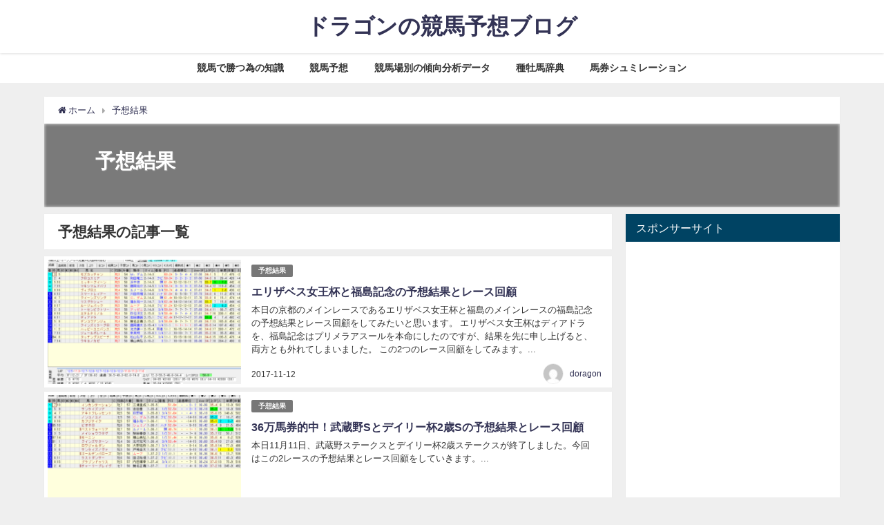

--- FILE ---
content_type: text/html; charset=UTF-8
request_url: https://www.doragon-keiba.com/category/result
body_size: 10731
content:
<!DOCTYPE html>
<html lang="ja">
<head>
<meta charset="utf-8">
<meta http-equiv="X-UA-Compatible" content="IE=edge">
<meta name="viewport" content="width=device-width, initial-scale=1" />
<title>予想結果 | ドラゴンの競馬予想ブログ</title>
<meta name="description" content="">
<meta name="robots" content="archive,noindex,follow">
<link rel="canonical" href="https://www.doragon-keiba.com/category/result">
<link rel="shortcut icon" href="">
<!--[if IE]>
		<link rel="shortcut icon" href="">
<![endif]-->
<link rel="apple-touch-icon" href="" />

<!-- All in One SEO Pack 2.7.2 by Michael Torbert of Semper Fi Web Design[188,214] -->
<meta name="robots" content="noindex,follow" />

<link rel="canonical" href="https://www.doragon-keiba.com/category/result" />
			<script type="text/javascript" >
				window.ga=window.ga||function(){(ga.q=ga.q||[]).push(arguments)};ga.l=+new Date;
				ga('create', 'UA-72255277-1', 'auto');
				// Plugins
				
				ga('send', 'pageview');
			</script>
			<script async src="https://www.google-analytics.com/analytics.js"></script>
			<!-- /all in one seo pack -->
<link rel='dns-prefetch' href='//cdnjs.cloudflare.com' />
<link rel='dns-prefetch' href='//use.fontawesome.com' />
<link rel='dns-prefetch' href='//maxcdn.bootstrapcdn.com' />
<link rel='dns-prefetch' href='//s.w.org' />
<link rel="alternate" type="application/rss+xml" title="ドラゴンの競馬予想ブログ &raquo; フィード" href="https://www.doragon-keiba.com/feed" />
<link rel="alternate" type="application/rss+xml" title="ドラゴンの競馬予想ブログ &raquo; コメントフィード" href="https://www.doragon-keiba.com/comments/feed" />
<link rel="alternate" type="application/rss+xml" title="ドラゴンの競馬予想ブログ &raquo; 予想結果 カテゴリーのフィード" href="https://www.doragon-keiba.com/category/result/feed" />
<link rel='stylesheet'   href='https://www.doragon-keiba.com/wp-content/plugins/contact-form-7/includes/css/styles.css?ver=4.5.91'  media='all'>
<link rel='stylesheet'   href='https://www.doragon-keiba.com/wp-content/plugins/table-of-contents-plus/screen.min.css?ver=4.5.91'  media='all'>
<link rel='stylesheet'   href='https://www.doragon-keiba.com/wp-content/plugins/whats-new-genarator/whats-new.css?ver=4.5.91'  media='all'>
<link rel='stylesheet'   href='https://www.doragon-keiba.com/wp-content/plugins/wp-to-twitter/css/twitter-feed.css?ver=4.5.91'  media='all'>
<link rel='stylesheet'   href='https://www.doragon-keiba.com/wp-content/themes/diver/style.css?ver=4.5.91'  media='all'>
<link rel='stylesheet'   href='https://www.doragon-keiba.com/wp-content/themes/diver_child/style.css?ver=4.5.91'  media='all'>
<link rel='stylesheet'   href='https://www.doragon-keiba.com/wp-includes/css/dashicons.min.css?ver=4.5.91'  media='all'>
<link rel='stylesheet'   href='https://www.doragon-keiba.com/wp-content/themes/diver/lib/assets/bxslider/jquery.bxslider.css?ver=4.5.91'  media='all'>
<link rel='stylesheet'   href='https://use.fontawesome.com/releases/v5.0.10/css/all.css'  media='all'>
<link rel='stylesheet'   href='https://maxcdn.bootstrapcdn.com/font-awesome/4.7.0/css/font-awesome.min.css'  media='all'>
<link rel='stylesheet'   href='https://cdnjs.cloudflare.com/ajax/libs/highlight.js/9.9.0/styles/hybrid.min.css'  media='all'>
<link rel='stylesheet'   href='https://www.doragon-keiba.com/wp-content/themes/diver/lib/assets/iconpicker/simple-iconpicker.css?ver=4.5.91'  media='all'>
<link rel='stylesheet'   href='https://cdnjs.cloudflare.com/ajax/libs/jquery.mb.YTPlayer/3.2.1/css/jquery.mb.YTPlayer.min.css'  media='all'>
<link rel='stylesheet'   href='https://cdnjs.cloudflare.com/ajax/libs/lity/2.3.0/lity.min.css'  media='all'>
<link rel='stylesheet'   href='https://www.doragon-keiba.com/wp-content/themes/diver/lib/assets/sticky/jquery.fit-sidebar.css?ver=4.5.91'  media='all'>
<script src='https://www.doragon-keiba.com/wp-includes/js/jquery/jquery.js?ver=4.5.91'></script>
<script src='https://www.doragon-keiba.com/wp-includes/js/jquery/jquery-migrate.min.js?ver=4.5.91'></script>
<link rel="EditURI" type="application/rsd+xml" title="RSD" href="https://www.doragon-keiba.com/xmlrpc.php?rsd" />
<link rel="wlwmanifest" type="application/wlwmanifest+xml" href="https://www.doragon-keiba.com/wp-includes/wlwmanifest.xml" /> 
<meta name="generator" content="WordPress 4.9.28" />
             <style>
             #onlynav ul ul,#nav_fixed #nav ul ul,.header-logo #nav ul ul {
              visibility: hidden;
              opacity: 0;
              transition: .2s ease-in-out;
              transform: translateY(10px);
            }
            #onlynav ul ul ul,#nav_fixed #nav ul ul ul,.header-logo #nav ul ul ul {
              transform: translateX(-20px) translateY(0);
            }
            #onlynav ul li:hover > ul,#nav_fixed #nav ul li:hover > ul,.header-logo #nav ul li:hover > ul{
              visibility: visible;
              opacity: 1;
              transform: translateY(0);
            }
            #onlynav ul ul li:hover > ul,#nav_fixed #nav ul ul li:hover > ul,.header-logo #nav ul ul li:hover > ul{
              transform: translateX(0) translateY(0);
            }
             
            </style>
                <style>
        .grid_post_thumbnail{
            height: 170px;
        }

        .post_thumbnail{
            height: 180px;
        }

        @media screen and (min-width: 1201px){
            #main-wrap,.header-wrap .header-logo,.header_small_content,.bigfooter_wrap,.footer_content,.containerwidget{
                width: 90;   
            }
        }

        @media screen and (max-width: 1200px){
           #main-wrap,.header-wrap .header-logo,.header_small_content,.bigfooter_wrap,.footer_content,.containerwidget{
                width: 96;   
            }
        }

        @media screen and (max-width: 768px){
            #main-wrap,.header-wrap .header-logo,.header_small_content,.bigfooter_wrap,.footer_content,.containerwidget{
                width: 100%;   
            }
        }

        @media screen and (min-width: 960px){
            #sidebar {
                width: 310px;
            }
        }

        @media screen and (max-width: 767px){
            .grid_post_thumbnail{
                height: 160px;
            }

            .post_thumbnail{
                height: 130px;
            }
        }

        @media screen and (max-width: 599px){
            .grid_post_thumbnail{
                height: 100px;
            }

            .post_thumbnail{
                height: 70px;
            }
        }
    </style>
    <link rel="icon" href="https://www.doragon-keiba.com/wp-content/uploads/2017/11/IfkY8KU6_400x400-150x150.jpg" sizes="32x32" />
<link rel="icon" href="https://www.doragon-keiba.com/wp-content/uploads/2017/11/IfkY8KU6_400x400.jpg" sizes="192x192" />
<link rel="apple-touch-icon-precomposed" href="https://www.doragon-keiba.com/wp-content/uploads/2017/11/IfkY8KU6_400x400.jpg" />
<meta name="msapplication-TileImage" content="https://www.doragon-keiba.com/wp-content/uploads/2017/11/IfkY8KU6_400x400.jpg" />


<script src="https://apis.google.com/js/platform.js" async defer></script>
<script async src="//pagead2.googlesyndication.com/pagead/js/adsbygoogle.js"></script>
<script src="https://b.st-hatena.com/js/bookmark_button.js" charset="utf-8" async="async"></script>
<script>
window.___gcfg = {lang: 'ja'};
(function() {
var po = document.createElement('script'); po.type = 'text/javascript'; po.async = true;
po.src = 'https://apis.google.com/js/plusone.js';
var s = document.getElementsByTagName('script')[0]; s.parentNode.insertBefore(po, s);
})();
</script>


</head>
<body itemscope="itemscope" itemtype="http://schema.org/WebPage" style="background-image:url('')">

<div id="fb-root"></div>
<script>(function(d, s, id) {
  var js, fjs = d.getElementsByTagName(s)[0];
  if (d.getElementById(id)) return;
  js = d.createElement(s); js.id = id;
  js.src = "https://connect.facebook.net/ja_JP/sdk.js#xfbml=1&version=v2.12&appId=";
  fjs.parentNode.insertBefore(js, fjs);
}(document, 'script', 'facebook-jssdk'));</script>

<div id="container">
<!-- header -->
	<!-- lpページでは表示しない -->
	<div id="header" class="clearfix">
					<header class="header-wrap" role="banner" itemscope="itemscope" itemtype="http://schema.org/WPHeader">
		
			<div class="header-logo clearfix">
				<!-- 	<button type="button" class="drawer-toggle drawer-hamburger">
	  <span class="sr-only">toggle navigation</span>
	  <span class="drawer-hamburger-icon"></span>
	</button> -->

	<div class="drawer-nav-btn-wrap"><span class="drawer-nav-btn"><span></span></span></div>


	<div class="header_search"><a href="#header_search" class="header_search_btn" data-lity><div class="header_search_inner"><i class="fa fa-search" aria-hidden="true"></i><div class="header_search_title">SEARCH</div></div></a></div>

				<!-- /Navigation -->
				<div id="logo">
										<a href="https://www.doragon-keiba.com/">
													<div class="logo_title">ドラゴンの競馬予想ブログ</div>
											</a>
				</div>
							</div>
		</header>
		<nav id="scrollnav" class="inline-nospace" role="navigation" itemscope="itemscope" itemtype="http://scheme.org/SiteNavigationElement">
					</nav>
		
		<div id="nav_fixed">
		<div class="header-logo clearfix">
			<!-- Navigation -->
			<!-- 	<button type="button" class="drawer-toggle drawer-hamburger">
	  <span class="sr-only">toggle navigation</span>
	  <span class="drawer-hamburger-icon"></span>
	</button> -->

	<div class="drawer-nav-btn-wrap"><span class="drawer-nav-btn"><span></span></span></div>


	<div class="header_search"><a href="#header_search" class="header_search_btn" data-lity><div class="header_search_inner"><i class="fa fa-search" aria-hidden="true"></i><div class="header_search_title">SEARCH</div></div></a></div>

			<!-- /Navigation -->
			<div class="logo clearfix">
				<a href="https://www.doragon-keiba.com/">
											<div class="logo_title">ドラゴンの競馬予想ブログ</div>
									</a>
			</div>
					<nav id="nav" role="navigation" itemscope="itemscope" itemtype="http://scheme.org/SiteNavigationElement">
				<div class="menu-%e3%83%a1%e3%83%8b%e3%83%a5%e3%83%bc-1-container"><ul id="fixnavul" class="menu"><li id="menu-item-135" class="menu-item menu-item-type-taxonomy menu-item-object-category menu-item-135"><a href="https://www.doragon-keiba.com/category/secret">競馬で勝つ為の知識</a></li>
<li id="menu-item-134" class="menu-item menu-item-type-taxonomy menu-item-object-category menu-item-134"><a href="https://www.doragon-keiba.com/category/yosou">競馬予想</a></li>
<li id="menu-item-136" class="menu-item menu-item-type-taxonomy menu-item-object-category menu-item-136"><a href="https://www.doragon-keiba.com/category/race-track-data">競馬場別の傾向分析データ</a></li>
<li id="menu-item-539" class="menu-item menu-item-type-taxonomy menu-item-object-category menu-item-539"><a href="https://www.doragon-keiba.com/category/stallions">種牡馬辞典</a></li>
<li id="menu-item-301" class="menu-item menu-item-type-post_type menu-item-object-page menu-item-301"><a href="https://www.doragon-keiba.com/score">馬券シュミレーション</a></li>
</ul></div>			</nav>
				</div>
	</div>
							<nav id="onlynav" class="onlynav" role="navigation" itemscope="itemscope" itemtype="http://scheme.org/SiteNavigationElement">
				<div class="menu-%e3%83%a1%e3%83%8b%e3%83%a5%e3%83%bc-1-container"><ul id="onlynavul" class="menu"><li class="menu-item menu-item-type-taxonomy menu-item-object-category menu-item-135"><a href="https://www.doragon-keiba.com/category/secret">競馬で勝つ為の知識</a></li>
<li class="menu-item menu-item-type-taxonomy menu-item-object-category menu-item-134"><a href="https://www.doragon-keiba.com/category/yosou">競馬予想</a></li>
<li class="menu-item menu-item-type-taxonomy menu-item-object-category menu-item-136"><a href="https://www.doragon-keiba.com/category/race-track-data">競馬場別の傾向分析データ</a></li>
<li class="menu-item menu-item-type-taxonomy menu-item-object-category menu-item-539"><a href="https://www.doragon-keiba.com/category/stallions">種牡馬辞典</a></li>
<li class="menu-item menu-item-type-post_type menu-item-object-page menu-item-301"><a href="https://www.doragon-keiba.com/score">馬券シュミレーション</a></li>
</ul></div>			</nav>
					</div>
<div class="d_sp"></div>

<div id="main-wrap">
		<ul id="breadcrumb" itemscope itemtype="http://schema.org/BreadcrumbList">
<li itemprop="itemListElement" itemscope itemtype="http://schema.org/ListItem"><a href="https://www.doragon-keiba.com" itemprop="item"><span itemprop="name"><i class="fa fa-home" aria-hidden="true"></i> ホーム</span></a><meta itemprop="position" content="1" /></li><li itemprop="itemListElement" itemscope itemtype="http://schema.org/ListItem"><a href="https://www.doragon-keiba.com/category/result" itemprop="item"><span itemprop="name">予想結果</span></a><meta itemprop="position" content="2" /></li></ul>		

    <div class="catpage_content_wrap" style="color:#fff;">
    <div class="cover lazyload" data-bg="" style="background-color: #999;"></div>
        <div class="innner clearfix">
            <div class="catpage_inner_content">
                <h1 class="catpage_title">予想結果</h1>
                                 <div class="catpage_description"></div>
            </div>
                            <div class="catpage_tag">
                                    </div>
                    </div>
    </div>

	<!-- main -->
	<main id="main" style="float:left;margin-right:-330px;padding-right:330px;" role="main">
		<div class="wrap-post-title">予想結果の記事一覧</div>

		<section class="wrap-post-box">
					<article class="post-box post-1" role="article">
				<div class="post-box-contents clearfix" data-href="https://www.doragon-keiba.com/result-201711112">
				<figure class="post_thumbnail">
												<div class="post_thumbnail_wrap">
								<img src="[data-uri]" data-src="https://www.doragon-keiba.com/wp-content/uploads/2017/11/bandicam-2017-11-12-20-40-37-994-300x226.png" class="lazyload" alt="エリザベス女王杯と福島記念の予想結果とレース回顧">
														</div>
										</figure>
					<section class="post-meta-all">
											<div class="post-cat" style="background:"><a href="https://www.doragon-keiba.com/category/result" rel="category tag">予想結果</a></div>
																		<div class="post-title">
								<a href="https://www.doragon-keiba.com/result-201711112" title="エリザベス女王杯と福島記念の予想結果とレース回顧" rel="bookmark">エリザベス女王杯と福島記念の予想結果とレース回顧</a>
						</div>
													<time class="post-date" datetime="2017-11-12">
							2017-11-12	
							</time>
												<div class="post-substr">
															本日の京都のメインレースであるエリザベス女王杯と福島のメインレースの福島記念の予想結果とレース回顧をしてみたいと思います。 エリザベス女王杯はディアドラを、福島記念はプリメラアスールを本命にしたのですが、結果を先に申し上げると、両方とも外れてしまいました。 この2つのレース回顧をしてみます。...													</div>
													<ul class="post-author">
								<li class="post-author-thum"><img alt='' src='https://secure.gravatar.com/avatar/4743ce6e5cfb550f476a022fb98b122f?s=30&#038;d=mm&#038;r=g' srcset='https://secure.gravatar.com/avatar/4743ce6e5cfb550f476a022fb98b122f?s=60&#038;d=mm&#038;r=g 2x' class='avatar avatar-30 photo' height='30' width='30' /></li>
								<li class="post-author-name"><a href="https://www.doragon-keiba.com/author/doragon">doragon</a></li>
							</ul>
											</section>
				</div>
			</article>
												<article class="post-box post-2" role="article">
				<div class="post-box-contents clearfix" data-href="https://www.doragon-keiba.com/result-20171111">
				<figure class="post_thumbnail">
												<div class="post_thumbnail_wrap">
								<img src="[data-uri]" data-src="https://www.doragon-keiba.com/wp-content/uploads/2017/11/bandicam-2017-11-11-16-52-24-913-300x227.png" class="lazyload" alt="36万馬券的中！武蔵野Sとデイリー杯2歳Sの予想結果とレース回顧">
														</div>
										</figure>
					<section class="post-meta-all">
											<div class="post-cat" style="background:"><a href="https://www.doragon-keiba.com/category/result" rel="category tag">予想結果</a></div>
																		<div class="post-title">
								<a href="https://www.doragon-keiba.com/result-20171111" title="36万馬券的中！武蔵野Sとデイリー杯2歳Sの予想結果とレース回顧" rel="bookmark">36万馬券的中！武蔵野Sとデイリー杯2歳Sの予想結果とレース回顧</a>
						</div>
													<time class="post-date" datetime="2017-11-11">
							2017-11-11	
							</time>
												<div class="post-substr">
															本日11月11日、武蔵野ステークスとデイリー杯2歳ステークスが終了しました。今回はこの2レースの予想結果とレース回顧をしていきます。...													</div>
													<ul class="post-author">
								<li class="post-author-thum"><img alt='' src='https://secure.gravatar.com/avatar/4743ce6e5cfb550f476a022fb98b122f?s=30&#038;d=mm&#038;r=g' srcset='https://secure.gravatar.com/avatar/4743ce6e5cfb550f476a022fb98b122f?s=60&#038;d=mm&#038;r=g 2x' class='avatar avatar-30 photo' height='30' width='30' /></li>
								<li class="post-author-name"><a href="https://www.doragon-keiba.com/author/doragon">doragon</a></li>
							</ul>
											</section>
				</div>
			</article>
									</section>
	<style>
	.post-box-contents .post-meta-all {padding-bottom: 30px;}
	</style>

<!-- pager -->
<!-- /pager	 -->	</main>
	<!-- /main -->
		<!-- sidebar -->
	<div id="sidebar" style="float:right;" role="complementary">
		<div class="sidebar_content">
						<div id="text-3" class="widget widget_text"><div class="widgettitle">スポンサーサイト</div>			<div class="textwidget">
<script async src="//pagead2.googlesyndication.com/pagead/js/adsbygoogle.js"></script>
<!-- sidebar-top -->
<ins class="adsbygoogle"
     style="display:block; background-color:transparent;"
     data-ad-client="ca-pub-6394588571947385"
     data-ad-slot="6969973514"
     data-ad-format="auto"></ins>
<script>
(adsbygoogle = window.adsbygoogle || []).push({});
</script>


</div>
		</div><div id="search-2" class="widget widget_search"><div class="widgettitle">キーワード検索</div><form method="get" class="searchform" action="https://www.doragon-keiba.com/" role="search">
	<input type="text" placeholder="検索" name="s" class="s">
	<input type="submit" class="searchsubmit" value="">
</form></div><div id="text-4" class="widget widget_text"><div class="widgettitle">ドラゴンのTwitter</div>			<div class="textwidget"><a class="twitter-timeline" data-height="600" data-theme="dark" href="https://twitter.com/dorago_keiba?ref_src=twsrc%5Etfw">Tweets by dorago_keiba</a> <script async src="https://platform.twitter.com/widgets.js" charset="utf-8"></script></div>
		</div>		<div id="recent-posts-2" class="widget widget_recent_entries">		<div class="widgettitle">最近の投稿</div>		<ul>
											<li>
					<a href="https://www.doragon-keiba.com/kikka-2019">第80回菊花賞（2019年10月20日）を勝手に予想してみる</a>
									</li>
											<li>
					<a href="https://www.doragon-keiba.com/20191017-restart">ブログ再開のお知らせ</a>
									</li>
											<li>
					<a href="https://www.doragon-keiba.com/hanshin-jf-2018-result">阪神ジュベナイルフィリーズの予想結果</a>
									</li>
											<li>
					<a href="https://www.doragon-keiba.com/hanshin-jf-2018">阪神ＪＦの予想について</a>
									</li>
											<li>
					<a href="https://www.doragon-keiba.com/champions-cup-2018">チャンピオンズカップの予想結果</a>
									</li>
					</ul>
		</div><div id="archives-2" class="widget widget_archive"><div class="widgettitle">アーカイブ</div>		<ul>
			<li><a href='https://www.doragon-keiba.com/2019/10'>2019年10月</a></li>
	<li><a href='https://www.doragon-keiba.com/2018/12'>2018年12月</a></li>
	<li><a href='https://www.doragon-keiba.com/2018/11'>2018年11月</a></li>
	<li><a href='https://www.doragon-keiba.com/2018/10'>2018年10月</a></li>
	<li><a href='https://www.doragon-keiba.com/2018/09'>2018年9月</a></li>
	<li><a href='https://www.doragon-keiba.com/2018/08'>2018年8月</a></li>
	<li><a href='https://www.doragon-keiba.com/2018/07'>2018年7月</a></li>
	<li><a href='https://www.doragon-keiba.com/2018/06'>2018年6月</a></li>
	<li><a href='https://www.doragon-keiba.com/2018/05'>2018年5月</a></li>
	<li><a href='https://www.doragon-keiba.com/2018/04'>2018年4月</a></li>
	<li><a href='https://www.doragon-keiba.com/2018/03'>2018年3月</a></li>
	<li><a href='https://www.doragon-keiba.com/2018/02'>2018年2月</a></li>
	<li><a href='https://www.doragon-keiba.com/2018/01'>2018年1月</a></li>
	<li><a href='https://www.doragon-keiba.com/2017/12'>2017年12月</a></li>
	<li><a href='https://www.doragon-keiba.com/2017/11'>2017年11月</a></li>
	<li><a href='https://www.doragon-keiba.com/2017/10'>2017年10月</a></li>
	<li><a href='https://www.doragon-keiba.com/2017/06'>2017年6月</a></li>
	<li><a href='https://www.doragon-keiba.com/2017/05'>2017年5月</a></li>
	<li><a href='https://www.doragon-keiba.com/2017/04'>2017年4月</a></li>
	<li><a href='https://www.doragon-keiba.com/2017/03'>2017年3月</a></li>
	<li><a href='https://www.doragon-keiba.com/2017/02'>2017年2月</a></li>
	<li><a href='https://www.doragon-keiba.com/2016/12'>2016年12月</a></li>
	<li><a href='https://www.doragon-keiba.com/2016/08'>2016年8月</a></li>
	<li><a href='https://www.doragon-keiba.com/2016/07'>2016年7月</a></li>
	<li><a href='https://www.doragon-keiba.com/2016/06'>2016年6月</a></li>
	<li><a href='https://www.doragon-keiba.com/2016/05'>2016年5月</a></li>
	<li><a href='https://www.doragon-keiba.com/2016/04'>2016年4月</a></li>
	<li><a href='https://www.doragon-keiba.com/2016/02'>2016年2月</a></li>
	<li><a href='https://www.doragon-keiba.com/2016/01'>2016年1月</a></li>
		</ul>
		</div><div id="text-2" class="widget widget_text"><div class="widgettitle">おすすめサイト</div>			<div class="textwidget"><p><a href="https://www.build-marketing.co.jp/nisa/" target="_blank">nisaブログ</a><br />
<a href="https://www.build-marketing.co.jp/eikaiwa/" target="_blank">ゼロからの英会話アプリ「スピーク」上達日記</a></p>
</div>
		</div>						<div id="fix_sidebar">
															</div>
		</div>
	</div>
	<!-- /sidebar -->
</div>
				</div>
		<!-- /container -->
		
			<!-- Big footer -->
						<!-- /Big footer -->

			<!-- footer -->
			<footer id="footer">
				<div class="footer_content clearfix">
					<nav class="footer_navi" role="navigation">
											</nav>
					<p id="copyright">制作会社<a target="_blank" href="https://www.build-marketing.co.jp/">BM</a></p>
				</div>
			</footer>
			<!-- /footer -->
						<!-- フッターmenu -->
				<!-- フッターCTA -->
				        <style>
            body{background: #efefef;color: #333333;}
            a{color: #333355;}
            a:hover{color: #6495ED}

            .content{color:#000;}
            .content a{color:#6f97bc;}
            .content a:hover{color:#6495ED;}

            .header-wrap,#header ul.sub-menu, #header ul.children,#scrollnav,.description_sp{background: #fff;color: #333333}
            .header-wrap a,#scrollnav a,div.logo_title{color: #333355;}
            .header-wrap a:hover,div.logo_title:hover{color: #6495ED}
            .drawer-nav-btn span{background-color: #333355;}
            .drawer-nav-btn:before,.drawer-nav-btn:after {border-color:#333355;}

            #scrollnav ul li a{background: rgba(255,255,255,.8);color:#505050 }

            .header_small_menu{background: #5d8ac1;color: #fff}
            .header_small_menu a{color: #fff}
            .header_small_menu a:hover{color: #6495ED}

            #nav_fixed.fixed, #nav_fixed #nav ul ul{background: #ffffff;color: #333333}
            #nav_fixed.fixed a,#nav_fixed .logo_title{color: #333355}
            #nav_fixed.fixed a:hover{color: #6495ED}

            #onlynav{background: #fff;color: #333}
            #onlynav ul li a{color: #333}
            #onlynav ul ul.sub-menu{background: #fff}
            #onlynav div > ul > li > a:before{border-color: #333}
            #onlynav ul > li:hover > a:hover,#onlynav ul>li:hover>a,#onlynav ul>li:hover li:hover>a,#onlynav ul li:hover ul li ul li:hover > a{background: #5d8ac1;color: #fff}
            #onlynav ul li ul li ul:before{border-left-color: #fff}
            #onlynav ul li:last-child ul li ul:before{border-right-color: #fff}

            #bigfooter{background: #fff;color: #333333}
            #bigfooter a{color: #333355}
            #bigfooter a:hover{color: #6495ED}

            #footer{background: #fff;color: #999}
            #footer a{color: #333355}
            #footer a:hover{color: #6495ED}

            #sidebar .widget{background: #fff;color:#333; }
            #sidebar .widget a,.widget_archive select, .widget_categories select{color:#333355;}
            #sidebar .widget a:hover{color:#6495ED;}
            .post-box-contents,.bxslider_main li,.hentry, #single-main .post-sub,.navigation,.single_thumbnail,.in_loop,#breadcrumb,.pickup-cat-list,.maintop-widget, .mainbottom-widget,#share_plz,.sticky-post-box,.catpage_content_wrap,.cat-post-main{background:#fff;}

            .post-box{border-color:#eee;}

            .drawer_content_title,.searchbox_content_title{background:#eee;color: #333;}

            #footer_sticky_menu{background: rgba(255,255,255,.8)}
            .footermenu_col{background: rgba(255,255,255,.8);color:#333;}

            a.page-numbers{background: #afafaf;color: #fff;}
            .pagination .current{background: #607d8b;color: #fff;}

        </style>

                <style>
            @media screen and (max-width: 599px){
                .grid_post-box{
                    width:50% !important;
                }
            }
            </style>
                <style>
            .header-wrap .header-logo{display: block;}
            .header-wrap #logo, .nav_inleft_wrap, .header-wrap .header-logo #nav{text-align: center;display: block;}
            .nav_inleft{text-align: center;}
            .header-wrap .header-logo #nav ul{float: none;}
            #header .header-wrap .menu{display: inline-block;}
            .header-logo .nav_in_btn {display: none;}
            @media screen and (min-width: 769px){
                #logo img {height: 60px;margin: .5em;}
            }
        </style>
        

                <style>
                .appeal_box,#share_plz,.hentry, #single-main .post-sub,#breadcrumb,#sidebar .widget,.navigation,.wrap-post-title,.pickup-cat-wrap,.maintop-widget, .mainbottom-widget,.post-box-contents,.pickup_post_list,.sticky-post-box,.p-entry__tw-follow,.p-entry__push,.catpage_content_wrap,#cta{-webkit-box-shadow: 0 0 2px #ddd;-moz-box-shadow: 0 0 2px #ddd;box-shadow: 0 0 2px #ddd;-webkit-box-shadow: 0 0 2px rgba(150, 150, 150, 0.1);-moz-box-shadow: 0 0 2px rgba(150, 150, 150, 0.1);box-shadow: 0 0 2px rgba(150, 150, 150, 0.1);}
            </style>
                <style>
        .newlabel {display: inline-block;position: absolute;margin: 0;text-align: center;font-size: 13px;color: #fff;font-size: 13px;background: #f66;top:0;}
        .newlabel span{color: #fff;background: #f66;}

        .pickup-cat-img .newlabel::before {content: "";top: 0;left: 0;border-bottom: 40px solid transparent;border-left: 40px solid #f66;position: absolute;}
		.pickup-cat-img .newlabel span{font-size: 11px;display: block;top: 6px;transform: rotate(-45deg);left: 0px;position: absolute;z-index: 101;background: none;}

        @media screen and (max-width:768px){
            .newlabel span{font-size: .6em;}
        }
    </style>
            <style>
        .post-box-contents .newlable{top:0px;}
    	.post-box-contents .newlabel::before {content: "";top: 0;left: 0;border-bottom: 4em solid transparent;border-left: 4em solid #f66;position: absolute;}
		.post-box-contents .newlabel span{white-space:nowrap;display: block;top: 8px;transform: rotate(-45deg);left: 2px;position: absolute;z-index: 101;background: none;}
        @media screen and (max-width:768px){
            .post-box-contents .newlabel::before{
                border-bottom: 3em solid transparent;
                border-left: 3em solid #f66;
            }
            .post-box-contents .newlabel span{
                top: 7px;
                left: 1px;
            }
        }
    	</style>
    	 		<style>

			.grid_post-box:hover .grid_post_thumbnail img,
			.post-box:hover .post_thumbnail img{-webkit-transform: scale(1.2);transform: scale(1.2);}
		</style>
 		        <style>
            #page-top a{background:rgba(0,0,0,0.6);color:#fff;}
        </style>
            <style>
        .wpp-list li:nth-child(1):before {
            background: rgb(255, 230, 88);
        }
        .wpp-list li:nth-child(2):before {
            background: #ccc;
        }
        .wpp-list li:nth-child(3):before {
            background: rgba(255, 121, 37, 0.8);
        }
        .popular-posts li:before {
            content: counter(wpp-ranking, decimal);
            counter-increment: wpp-ranking;
            line-height: 1;
            position: absolute;
            padding: 3px 6px;
            left: 4px;
            top: 4px;
            background: #313131;
            color: #fff;
            font-size: 1em;
            border-radius: 50%;
            font-weight: bold;
        }
        </style>
    
    <style>
        h2{color: #fff;}
        h3{color:  #333;border:0;}
        h4{color:  #666}
        h5{color: #666}
    </style>

            <style>
        .content h2{background: #607d8b;border-radius: 3px;}
        </style>
            <style>
            .content h3{border-bottom:2px solid #333;background: #fff;border-radius: 0}
        </style>    
            <style>
        .content h4 {padding-left:30px;border-bottom: 2px solid #666;background: #fff;border-radius: 0;}
        .content h4::after {position: absolute;top:.8em;left: .4em;z-index: 2;content: '';width: 10px;height: 10px;background-color: #666;-webkit-transform: rotate(45deg);transform: rotate(45deg);}
        </style>
        <style>
        .wrap-post-title,.wrap-post-title a{color: #333;}
    </style>

       
            <style>
            .wrap-post-title,.widget .wrap-post-title{background:#fff;}
            </style>
        
    <style>
        .widgettitle{color: #fff;}
    </style>

   
            <style>
            .widgettitle{background:#004363;}
            </style>
        	<style>
	.content{font-size: 16px;line-height: 1.8;}
	.content p {padding: 0 0 1em;}
	.content ul,.content ol,.content table,.content dl{margin-bottom:1em;}
		
	
			.single_thumbnail img{max-height: 500px;}
	
	@media screen and (max-width:768px){
		.content{font-size: 14px}
	}
	</style>
		<style>
		.diver_firstview_simple.stripe.length{
		  background-image: linear-gradient(
		    -90deg,
		    transparent 25%,
		    #fff 25%, #fff 50%,
		    transparent 50%, transparent 75%,
		    #fff 75%, #fff		  );
		  background-size: 80px 50px;
		}

		.diver_firstview_simple.stripe.slant{
		  background-image: linear-gradient(
		    -45deg,
		    transparent 25%,
		    #fff 25%, #fff 50%,
		    transparent 50%, transparent 75%,
		    #fff 75%, #fff		  );
		  background-size: 50px 50px;
		}

		.diver_firstview_simple.stripe.vertical{
		  background-image: linear-gradient(
		    0deg,
		    transparent 25%,
		    #fff 25%, #fff 50%,
		    transparent 50%, transparent 75%,
		    #fff 75%, #fff		  );
		  background-size: 50px 80px;
		}

		.diver_firstview_simple.dot {
		  background-image: radial-gradient(#fff 20%, transparent 0), radial-gradient(#fff 20%, transparent 0);
		  background-position: 0 0, 10px 10px;
		  background-size: 20px 20px;
		}

		.diver_firstview_simple.tile.length,.diver_firstview_simple.tile.vertical{
		  background-image: linear-gradient(45deg, #fff 25%, transparent 25%, transparent 75%, #fff 75%, #fff), linear-gradient(45deg, #fff 25%, transparent 25%, transparent 75%, #fff 75%, #fff);
	    background-position: 5px 5px ,40px 40px;
	    background-size: 70px 70px;
		}
		.diver_firstview_simple.tile.slant{
			background-image: linear-gradient(45deg, #fff 25%, transparent 25%, transparent 75%, #fff 75%, #fff), linear-gradient(-45deg, #fff 25%, transparent 25%, transparent 75%, #fff 75%, #fff);
		  background-size: 50px 50px;
		   background-position: 25px;
		}
		.diver_firstview_simple.grad.length{
			background: linear-gradient(#fff,#759ab2);
		}
		.diver_firstview_simple.grad.vertical{
			background: linear-gradient(-90deg,#fff,#759ab2);
		}
		.diver_firstview_simple.grad.slant{
			background: linear-gradient(-45deg, #fff,#759ab2);
		}
								/****************************************

          カエレバ・ヨメレバ

		*****************************************/
		.cstmreba {
			width: 98%;
			height:auto;
			margin:36px 0;
		}
		.booklink-box, .kaerebalink-box, .tomarebalink-box {
			width: 100%;
			background-color: #fff;
			overflow: hidden;
			box-sizing: border-box;
			padding: 12px 8px;
		  margin:1em 0;
		  -webkit-box-shadow: 0 0px 5px rgba(0, 0, 0, 0.1);
		  -moz-box-shadow: 0 0px 5px rgba(0, 0, 0, 0.1);
		  box-shadow: 0 0px 5px rgba(0, 0, 0, 0.1);
		}
		/* サムネイル画像ボックス */
		.booklink-image,
		.kaerebalink-image,
		.tomarebalink-image {
			width:150px;
			float:left;
			margin:0 14px 0 0;
			text-align: center;
		}
		.booklink-image a,
		.kaerebalink-image a,
		.tomarebalink-image a {
			width:100%;
			display:block;
		}
		/* サムネイル画像 */
		.booklink-image a img, .kaerebalink-image a img, .tomarebalink-image a img {
			margin:0 ;
			padding: 0;
			text-align:center;
		}
		.booklink-info, .kaerebalink-info, .tomarebalink-info {
			overflow:hidden;
			line-height:170%;
			color: #333;
		}
		/* infoボックス内リンク下線非表示 */
		.booklink-info a,
		.kaerebalink-info a,
		.tomarebalink-info a {
			text-decoration: none;	
		}
		/* 作品・商品・ホテル名 リンク */
		.booklink-name>a,
		.kaerebalink-name>a,
		.tomarebalink-name>a {
			border-bottom: 1px dotted ;
			color:#0044cc;
			font-size:16px;
		}
		/* 作品・商品・ホテル名ホテル名 リンク ホバー時 */
		.booklink-name>a:hover,
		.kaerebalink-name>a:hover,
		.tomarebalink-name>a:hover {
			color: #722031;
		}
		/* powered by */
		.booklink-powered-date,
		.kaerebalink-powered-date,
		.tomarebalink-powered-date {
			font-size:10px;
			line-height:150%;
		}
		.booklink-powered-date a,
		.kaerebalink-powered-date a,
		.tomarebalink-powered-date a {
			border-bottom: 1px dotted ;
			color: #0044cc;
		}
		/* 著者・住所 */
		.booklink-detail, .kaerebalink-detail, .tomarebalink-address {
			font-size:12px;
		}
		.kaerebalink-link1 img, .booklink-link2 img, .tomarebalink-link1 img {
			display:none;
		}
		.booklink-link2>div, 
		.kaerebalink-link1>div, 
		.tomarebalink-link1>div {
		    float: left;
		    width: 32.33333%;
		    margin: 0.5% 0;
		    margin-right: 1%;
		}
		/***** ボタンデザインここから ******/
		.booklink-link2 a, 
		.kaerebalink-link1 a,
		.tomarebalink-link1 a {
			width: 100%;
			display: inline-block;
			text-align: center;
			font-size: .9em;
			line-height: 2em;
			padding:3% 1%;
			margin: 1px 0;
			border-radius: 2px;
			color: #fff !important;
			box-shadow: 0 2px 0 #ccc;
			background: #ccc;
			position: relative;
			transition: 0s;
		  font-weight: bold;
		}
		.booklink-link2 a:hover,
		.kaerebalink-link1 a:hover,
		.tomarebalink-link1 a:hover {
			top:2px;
			box-shadow: none;
		}
		/* トマレバ */
		.tomarebalink-link1 .shoplinkrakuten a { background: #76ae25; }/* 楽天トラベル */
		.tomarebalink-link1 .shoplinkjalan a { background: #ff7a15; }/* じゃらん */
		.tomarebalink-link1 .shoplinkjtb a { background: #c81528; }/* JTB */
		.tomarebalink-link1 .shoplinkknt a { background: #0b499d; }/* KNT */
		.tomarebalink-link1 .shoplinkikyu a { background: #bf9500; }/* 一休 */
		.tomarebalink-link1 .shoplinkrurubu a { background: #000066; }/* るるぶ */
		.tomarebalink-link1 .shoplinkyahoo a { background: #ff0033; }/* Yahoo!トラベル */
		/* カエレバ */
		.kaerebalink-link1 .shoplinkyahoo a {background:#ff0033;} /* Yahoo!ショッピング */
		.kaerebalink-link1 .shoplinkbellemaison a { background:#84be24 ; }	/* ベルメゾン */
		.kaerebalink-link1 .shoplinkcecile a { background:#8d124b; } /* セシール */ 
		.kaerebalink-link1 .shoplinkkakakucom a {background:#314995;} /* 価格コム */
		/* ヨメレバ */
		.booklink-link2 .shoplinkkindle a { background:#007dcd;} /* Kindle */
		.booklink-link2 .shoplinkrakukobo a{ background:#d50000; } /* 楽天kobo */
		.booklink-link2  .shoplinkbk1 a { background:#0085cd; } /* honto */
		.booklink-link2 .shoplinkehon a { background:#2a2c6d; } /* ehon */
		.booklink-link2 .shoplinkkino a { background:#003e92; } /* 紀伊國屋書店 */
		.booklink-link2 .shoplinktoshokan a { background:#333333; } /* 図書館 */
		/* カエレバ・ヨメレバ共通 */
		.kaerebalink-link1 .shoplinkamazon a, 
		.booklink-link2 .shoplinkamazon a { background:#FF9901; } /* Amazon */
		.kaerebalink-link1 .shoplinkrakuten a , 
		.booklink-link2 .shoplinkrakuten a { background: #c20004; } /* 楽天 */
		.kaerebalink-link1 .shoplinkseven a, 
		.booklink-link2 .shoplinkseven a { background:#225496;} /* 7net */
		/***** ボタンデザインここまで ******/
		.booklink-footer {
			clear:both;
		}
		/***  解像度480px以下のスタイル ***/
		@media screen and (max-width:480px){
			.booklink-image,
			.kaerebalink-image,
			.tomarebalink-image {
				width:100%;
				float:none !important;
			}
			.booklink-link2>div, 
			.kaerebalink-link1>div, 
			.tomarebalink-link1>div {
				width: 49%;
				margin: 0.5%;
			}
			.booklink-info,
			.kaerebalink-info,
			.tomarebalink-info {
				text-align:center;
				padding-bottom: 1px;
			}
		}
				/**** kaereba ****/

			</style>
	<style>
.nav_in_btn li.nav_in_btn_list_1 a{
    background: #fff;
    color: #333355;
}
.nav_in_btn li.nav_in_btn_list_2 a{
    background: #fff;
    color: #333355;
}
.nav_in_btn li.nav_in_btn_list_3 a{
    background: #fff;
    color: #333355;
}
.nav_in_btn li.nav_in_btn_list_4 a{
    background: #fff;
    color: #333355;
}
.nav_in_btn ul li {
    border-left: solid 1px #d4d4d4;
}
.nav_in_btn ul li:last-child {
    border-right: solid 1px #d4d4d4;
}

.d_sp .nav_in_btn ul li{width: 100%;}

</style>
<script type='text/javascript'>
/* <![CDATA[ */
var wpcf7 = {"apiSettings":{"root":"https:\/\/www.doragon-keiba.com\/wp-json\/contact-form-7\/v1","namespace":"contact-form-7\/v1"},"recaptcha":{"messages":{"empty":"\u3042\u306a\u305f\u304c\u30ed\u30dc\u30c3\u30c8\u3067\u306f\u306a\u3044\u3053\u3068\u3092\u8a3c\u660e\u3057\u3066\u304f\u3060\u3055\u3044\u3002"}}};
/* ]]> */
</script>
<script src='https://www.doragon-keiba.com/wp-content/plugins/contact-form-7/includes/js/scripts.js?ver=4.5.91'></script>
<script type='text/javascript'>
/* <![CDATA[ */
var tocplus = {"smooth_scroll":"1","visibility_show":"\u958b\u304f","visibility_hide":"\u9589\u3058\u308b","width":"Auto"};
/* ]]> */
</script>
<script src='https://www.doragon-keiba.com/wp-content/plugins/table-of-contents-plus/front.min.js?ver=4.5.91'></script>
<script src='https://www.doragon-keiba.com/wp-content/themes/diver/lib/assets/diver.js?ver=4.5.91'></script>
<script src='//cdnjs.cloudflare.com/ajax/libs/lazysizes/4.0.1/plugins/unveilhooks/ls.unveilhooks.min.js?ver=4.9.28'></script>
<script src='//cdnjs.cloudflare.com/ajax/libs/lazysizes/4.0.1/lazysizes.min.js?ver=4.9.28'></script>
<script src='//cdnjs.cloudflare.com/ajax/libs/bxslider/4.2.12/jquery.bxslider.min.js?ver=4.9.28'></script>
<script src='https://www.doragon-keiba.com/wp-content/themes/diver/lib/assets/bxslider/bxslider.action.js?ver=4.5.91'></script>
<script src='https://www.doragon-keiba.com/wp-content/themes/diver/lib/assets/sticky/jquery.fit-sidebar.js?ver=4.5.91'></script>
<script src='https://www.doragon-keiba.com/wp-includes/js/imagesloaded.min.js?ver=4.5.91'></script>
<script src='https://www.doragon-keiba.com/wp-includes/js/masonry.min.js?ver=4.5.91'></script>
<script src='//cdnjs.cloudflare.com/ajax/libs/jquery.matchHeight/0.7.2/jquery.matchHeight-min.js?ver=4.9.28'></script>
<script src='//cdnjs.cloudflare.com/ajax/libs/gsap/latest/TweenMax.min.js?ver=4.9.28'></script>
<script src='//cdnjs.cloudflare.com/ajax/libs/highlight.js/9.9.0/highlight.min.js?ver=4.9.28'></script>
<script src='https://www.doragon-keiba.com/wp-content/themes/diver/lib/assets/iconpicker/simple-iconpicker.js?ver=4.5.91'></script>
<script src='//cdnjs.cloudflare.com/ajax/libs/jquery.mb.YTPlayer/3.2.1/jquery.mb.YTPlayer.min.js?ver=4.9.28'></script>
<script src='https://www.doragon-keiba.com/wp-content/themes/diver/lib/assets/lity/lity.js?ver=4.5.91'></script>
<script src='//cdnjs.cloudflare.com/ajax/libs/object-fit-images/3.2.3/ofi.min.js?ver=4.9.28'></script>
<script src='https://www.doragon-keiba.com/wp-content/themes/diver/lib/assets/tabbar/tabbar-min.js?ver=4.5.91'></script>
		<script>!function(d,i){if(!d.getElementById(i)){var j=d.createElement("script");j.id=i;j.src="https://widgets.getpocket.com/v1/j/btn.js?v=1";var w=d.getElementById(i);d.body.appendChild(j);}}(document,"pocket-btn-js");</script>
		<script>hljs.initHighlightingOnLoad();</script>
		
		<div class="drawer-overlay"></div>
		<div class="drawer-nav"><div id="nav_menu-2" class="widget widget_nav_menu"><div class="drawer_content_title">Menu</div><div class="menu-%e3%83%a1%e3%83%8b%e3%83%a5%e3%83%bc-1-container"><ul id="menu-%e3%83%a1%e3%83%8b%e3%83%a5%e3%83%bc-3" class="menu"><li class="menu-item menu-item-type-taxonomy menu-item-object-category menu-item-135"><a href="https://www.doragon-keiba.com/category/secret">競馬で勝つ為の知識</a></li>
<li class="menu-item menu-item-type-taxonomy menu-item-object-category menu-item-134"><a href="https://www.doragon-keiba.com/category/yosou">競馬予想</a></li>
<li class="menu-item menu-item-type-taxonomy menu-item-object-category menu-item-136"><a href="https://www.doragon-keiba.com/category/race-track-data">競馬場別の傾向分析データ</a></li>
<li class="menu-item menu-item-type-taxonomy menu-item-object-category menu-item-539"><a href="https://www.doragon-keiba.com/category/stallions">種牡馬辞典</a></li>
<li class="menu-item menu-item-type-post_type menu-item-object-page menu-item-301"><a href="https://www.doragon-keiba.com/score">馬券シュミレーション</a></li>
</ul></div></div></div>

				<div id="header_search" style="background:#fff" class="lity-hide">
			<div id="search-3" class="widget widget_search"><div class="searchbox_content_title">検索</div><form method="get" class="searchform" action="https://www.doragon-keiba.com/" role="search">
	<input type="text" placeholder="検索" name="s" class="s">
	<input type="submit" class="searchsubmit" value="">
</form></div><div id="categories-2" class="widget widget_categories"><div class="searchbox_content_title">カテゴリ</div>		<ul>
	<li class="cat-item cat-item-1"><a href="https://www.doragon-keiba.com/category/other" >other</a>
</li>
	<li class="cat-item cat-item-7"><a href="https://www.doragon-keiba.com/category/race-track-data/nakayama" >中山競馬場</a>
</li>
	<li class="cat-item cat-item-5 current-cat"><a href="https://www.doragon-keiba.com/category/result" >予想結果</a>
</li>
	<li class="cat-item cat-item-10"><a href="https://www.doragon-keiba.com/category/race-track-data/kyoto" >京都競馬場</a>
</li>
	<li class="cat-item cat-item-14"><a href="https://www.doragon-keiba.com/category/race-track-data/sapporo" >札幌競馬場</a>
</li>
	<li class="cat-item cat-item-11"><a href="https://www.doragon-keiba.com/category/race-track-data/tokyo" >東京競馬場</a>
</li>
	<li class="cat-item cat-item-12"><a href="https://www.doragon-keiba.com/category/stallions" >種牡馬辞典</a>
</li>
	<li class="cat-item cat-item-2"><a href="https://www.doragon-keiba.com/category/secret" >競馬で勝つ為の知識</a>
</li>
	<li class="cat-item cat-item-3"><a href="https://www.doragon-keiba.com/category/yosou" >競馬予想</a>
</li>
	<li class="cat-item cat-item-6"><a href="https://www.doragon-keiba.com/category/race-track-data" >競馬場別の傾向分析データ</a>
</li>
		</ul>
</div>		</div>
			</body>
</html>

--- FILE ---
content_type: text/html; charset=utf-8
request_url: https://www.google.com/recaptcha/api2/aframe
body_size: 261
content:
<!DOCTYPE HTML><html><head><meta http-equiv="content-type" content="text/html; charset=UTF-8"></head><body><script nonce="Fg_yBWLDBZxDqiCQXY0nOg">/** Anti-fraud and anti-abuse applications only. See google.com/recaptcha */ try{var clients={'sodar':'https://pagead2.googlesyndication.com/pagead/sodar?'};window.addEventListener("message",function(a){try{if(a.source===window.parent){var b=JSON.parse(a.data);var c=clients[b['id']];if(c){var d=document.createElement('img');d.src=c+b['params']+'&rc='+(localStorage.getItem("rc::a")?sessionStorage.getItem("rc::b"):"");window.document.body.appendChild(d);sessionStorage.setItem("rc::e",parseInt(sessionStorage.getItem("rc::e")||0)+1);localStorage.setItem("rc::h",'1768135665929');}}}catch(b){}});window.parent.postMessage("_grecaptcha_ready", "*");}catch(b){}</script></body></html>

--- FILE ---
content_type: text/plain
request_url: https://www.google-analytics.com/j/collect?v=1&_v=j102&a=1880394361&t=pageview&_s=1&dl=https%3A%2F%2Fwww.doragon-keiba.com%2Fcategory%2Fresult&ul=en-us%40posix&dt=%E4%BA%88%E6%83%B3%E7%B5%90%E6%9E%9C%20%7C%20%E3%83%89%E3%83%A9%E3%82%B4%E3%83%B3%E3%81%AE%E7%AB%B6%E9%A6%AC%E4%BA%88%E6%83%B3%E3%83%96%E3%83%AD%E3%82%B0&sr=1280x720&vp=1280x720&_u=IEBAAEABAAAAACAAI~&jid=399234734&gjid=1296370005&cid=1947414960.1768135662&tid=UA-72255277-1&_gid=959340188.1768135662&_r=1&_slc=1&z=1662972579
body_size: -452
content:
2,cG-7BXT4804BJ